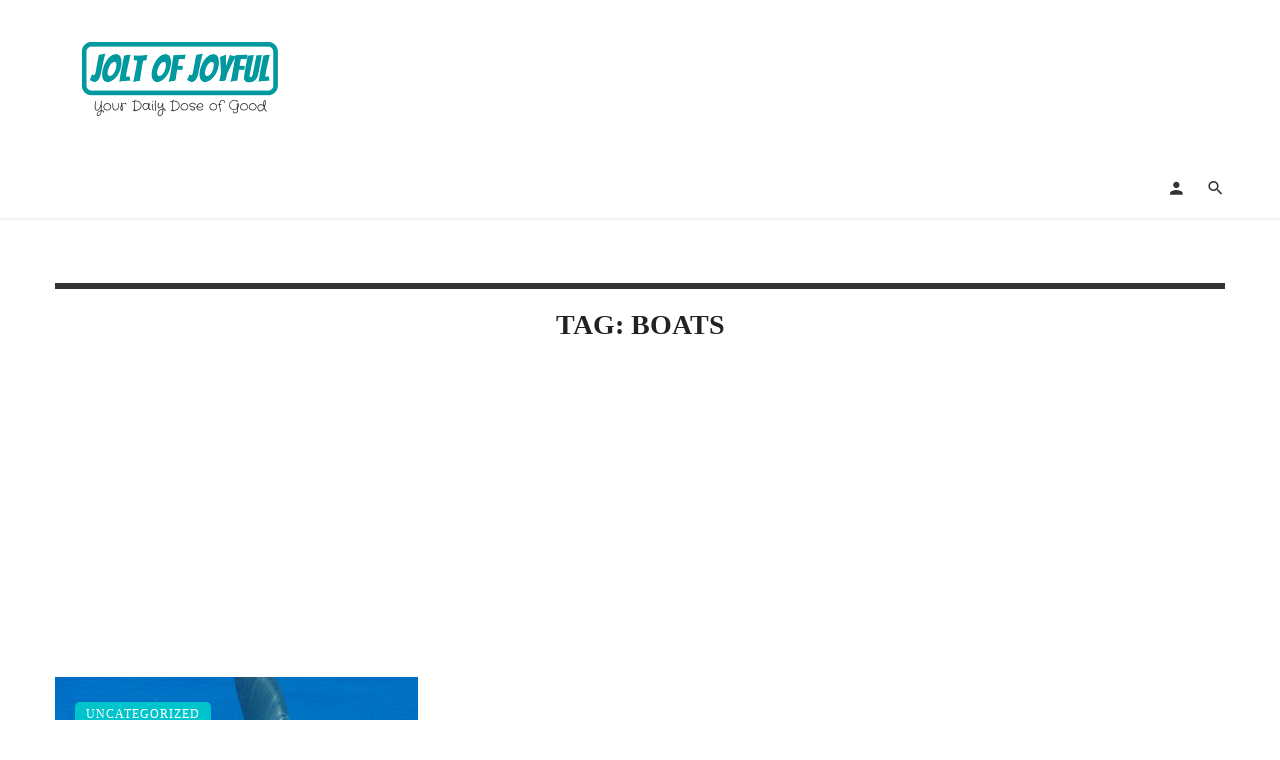

--- FILE ---
content_type: text/html; charset=utf-8
request_url: https://www.google.com/recaptcha/api2/aframe
body_size: 269
content:
<!DOCTYPE HTML><html><head><meta http-equiv="content-type" content="text/html; charset=UTF-8"></head><body><script nonce="aK6wRV3WbEgjJIa25GsDCQ">/** Anti-fraud and anti-abuse applications only. See google.com/recaptcha */ try{var clients={'sodar':'https://pagead2.googlesyndication.com/pagead/sodar?'};window.addEventListener("message",function(a){try{if(a.source===window.parent){var b=JSON.parse(a.data);var c=clients[b['id']];if(c){var d=document.createElement('img');d.src=c+b['params']+'&rc='+(localStorage.getItem("rc::a")?sessionStorage.getItem("rc::b"):"");window.document.body.appendChild(d);sessionStorage.setItem("rc::e",parseInt(sessionStorage.getItem("rc::e")||0)+1);localStorage.setItem("rc::h",'1768841803950');}}}catch(b){}});window.parent.postMessage("_grecaptcha_ready", "*");}catch(b){}</script></body></html>